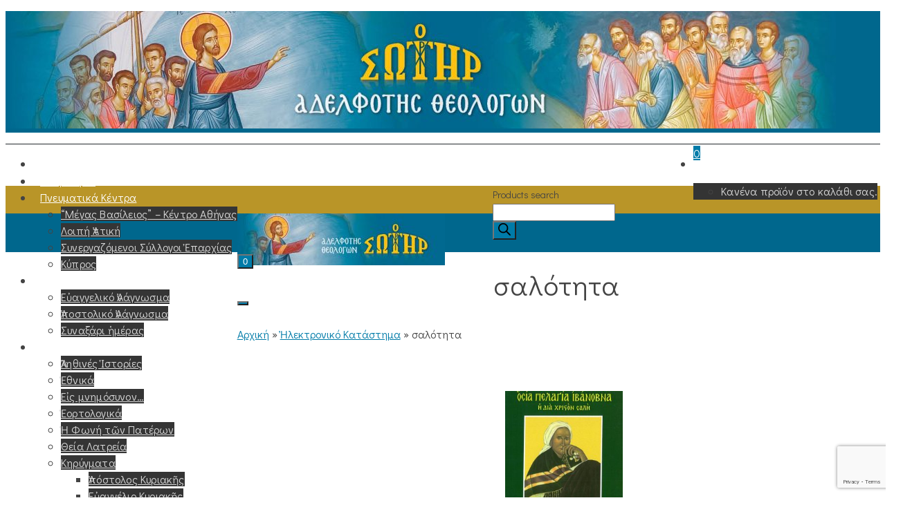

--- FILE ---
content_type: text/html; charset=utf-8
request_url: https://www.google.com/recaptcha/api2/anchor?ar=1&k=6LdArncpAAAAAKXYBN2qjiHGk1BjNQMZ9vvJUIXX&co=aHR0cHM6Ly93d3cub3NvdGlyLm9yZzo0NDM.&hl=en&v=9TiwnJFHeuIw_s0wSd3fiKfN&size=invisible&anchor-ms=20000&execute-ms=30000&cb=1bkmltoedb8b
body_size: 48447
content:
<!DOCTYPE HTML><html dir="ltr" lang="en"><head><meta http-equiv="Content-Type" content="text/html; charset=UTF-8">
<meta http-equiv="X-UA-Compatible" content="IE=edge">
<title>reCAPTCHA</title>
<style type="text/css">
/* cyrillic-ext */
@font-face {
  font-family: 'Roboto';
  font-style: normal;
  font-weight: 400;
  font-stretch: 100%;
  src: url(//fonts.gstatic.com/s/roboto/v48/KFO7CnqEu92Fr1ME7kSn66aGLdTylUAMa3GUBHMdazTgWw.woff2) format('woff2');
  unicode-range: U+0460-052F, U+1C80-1C8A, U+20B4, U+2DE0-2DFF, U+A640-A69F, U+FE2E-FE2F;
}
/* cyrillic */
@font-face {
  font-family: 'Roboto';
  font-style: normal;
  font-weight: 400;
  font-stretch: 100%;
  src: url(//fonts.gstatic.com/s/roboto/v48/KFO7CnqEu92Fr1ME7kSn66aGLdTylUAMa3iUBHMdazTgWw.woff2) format('woff2');
  unicode-range: U+0301, U+0400-045F, U+0490-0491, U+04B0-04B1, U+2116;
}
/* greek-ext */
@font-face {
  font-family: 'Roboto';
  font-style: normal;
  font-weight: 400;
  font-stretch: 100%;
  src: url(//fonts.gstatic.com/s/roboto/v48/KFO7CnqEu92Fr1ME7kSn66aGLdTylUAMa3CUBHMdazTgWw.woff2) format('woff2');
  unicode-range: U+1F00-1FFF;
}
/* greek */
@font-face {
  font-family: 'Roboto';
  font-style: normal;
  font-weight: 400;
  font-stretch: 100%;
  src: url(//fonts.gstatic.com/s/roboto/v48/KFO7CnqEu92Fr1ME7kSn66aGLdTylUAMa3-UBHMdazTgWw.woff2) format('woff2');
  unicode-range: U+0370-0377, U+037A-037F, U+0384-038A, U+038C, U+038E-03A1, U+03A3-03FF;
}
/* math */
@font-face {
  font-family: 'Roboto';
  font-style: normal;
  font-weight: 400;
  font-stretch: 100%;
  src: url(//fonts.gstatic.com/s/roboto/v48/KFO7CnqEu92Fr1ME7kSn66aGLdTylUAMawCUBHMdazTgWw.woff2) format('woff2');
  unicode-range: U+0302-0303, U+0305, U+0307-0308, U+0310, U+0312, U+0315, U+031A, U+0326-0327, U+032C, U+032F-0330, U+0332-0333, U+0338, U+033A, U+0346, U+034D, U+0391-03A1, U+03A3-03A9, U+03B1-03C9, U+03D1, U+03D5-03D6, U+03F0-03F1, U+03F4-03F5, U+2016-2017, U+2034-2038, U+203C, U+2040, U+2043, U+2047, U+2050, U+2057, U+205F, U+2070-2071, U+2074-208E, U+2090-209C, U+20D0-20DC, U+20E1, U+20E5-20EF, U+2100-2112, U+2114-2115, U+2117-2121, U+2123-214F, U+2190, U+2192, U+2194-21AE, U+21B0-21E5, U+21F1-21F2, U+21F4-2211, U+2213-2214, U+2216-22FF, U+2308-230B, U+2310, U+2319, U+231C-2321, U+2336-237A, U+237C, U+2395, U+239B-23B7, U+23D0, U+23DC-23E1, U+2474-2475, U+25AF, U+25B3, U+25B7, U+25BD, U+25C1, U+25CA, U+25CC, U+25FB, U+266D-266F, U+27C0-27FF, U+2900-2AFF, U+2B0E-2B11, U+2B30-2B4C, U+2BFE, U+3030, U+FF5B, U+FF5D, U+1D400-1D7FF, U+1EE00-1EEFF;
}
/* symbols */
@font-face {
  font-family: 'Roboto';
  font-style: normal;
  font-weight: 400;
  font-stretch: 100%;
  src: url(//fonts.gstatic.com/s/roboto/v48/KFO7CnqEu92Fr1ME7kSn66aGLdTylUAMaxKUBHMdazTgWw.woff2) format('woff2');
  unicode-range: U+0001-000C, U+000E-001F, U+007F-009F, U+20DD-20E0, U+20E2-20E4, U+2150-218F, U+2190, U+2192, U+2194-2199, U+21AF, U+21E6-21F0, U+21F3, U+2218-2219, U+2299, U+22C4-22C6, U+2300-243F, U+2440-244A, U+2460-24FF, U+25A0-27BF, U+2800-28FF, U+2921-2922, U+2981, U+29BF, U+29EB, U+2B00-2BFF, U+4DC0-4DFF, U+FFF9-FFFB, U+10140-1018E, U+10190-1019C, U+101A0, U+101D0-101FD, U+102E0-102FB, U+10E60-10E7E, U+1D2C0-1D2D3, U+1D2E0-1D37F, U+1F000-1F0FF, U+1F100-1F1AD, U+1F1E6-1F1FF, U+1F30D-1F30F, U+1F315, U+1F31C, U+1F31E, U+1F320-1F32C, U+1F336, U+1F378, U+1F37D, U+1F382, U+1F393-1F39F, U+1F3A7-1F3A8, U+1F3AC-1F3AF, U+1F3C2, U+1F3C4-1F3C6, U+1F3CA-1F3CE, U+1F3D4-1F3E0, U+1F3ED, U+1F3F1-1F3F3, U+1F3F5-1F3F7, U+1F408, U+1F415, U+1F41F, U+1F426, U+1F43F, U+1F441-1F442, U+1F444, U+1F446-1F449, U+1F44C-1F44E, U+1F453, U+1F46A, U+1F47D, U+1F4A3, U+1F4B0, U+1F4B3, U+1F4B9, U+1F4BB, U+1F4BF, U+1F4C8-1F4CB, U+1F4D6, U+1F4DA, U+1F4DF, U+1F4E3-1F4E6, U+1F4EA-1F4ED, U+1F4F7, U+1F4F9-1F4FB, U+1F4FD-1F4FE, U+1F503, U+1F507-1F50B, U+1F50D, U+1F512-1F513, U+1F53E-1F54A, U+1F54F-1F5FA, U+1F610, U+1F650-1F67F, U+1F687, U+1F68D, U+1F691, U+1F694, U+1F698, U+1F6AD, U+1F6B2, U+1F6B9-1F6BA, U+1F6BC, U+1F6C6-1F6CF, U+1F6D3-1F6D7, U+1F6E0-1F6EA, U+1F6F0-1F6F3, U+1F6F7-1F6FC, U+1F700-1F7FF, U+1F800-1F80B, U+1F810-1F847, U+1F850-1F859, U+1F860-1F887, U+1F890-1F8AD, U+1F8B0-1F8BB, U+1F8C0-1F8C1, U+1F900-1F90B, U+1F93B, U+1F946, U+1F984, U+1F996, U+1F9E9, U+1FA00-1FA6F, U+1FA70-1FA7C, U+1FA80-1FA89, U+1FA8F-1FAC6, U+1FACE-1FADC, U+1FADF-1FAE9, U+1FAF0-1FAF8, U+1FB00-1FBFF;
}
/* vietnamese */
@font-face {
  font-family: 'Roboto';
  font-style: normal;
  font-weight: 400;
  font-stretch: 100%;
  src: url(//fonts.gstatic.com/s/roboto/v48/KFO7CnqEu92Fr1ME7kSn66aGLdTylUAMa3OUBHMdazTgWw.woff2) format('woff2');
  unicode-range: U+0102-0103, U+0110-0111, U+0128-0129, U+0168-0169, U+01A0-01A1, U+01AF-01B0, U+0300-0301, U+0303-0304, U+0308-0309, U+0323, U+0329, U+1EA0-1EF9, U+20AB;
}
/* latin-ext */
@font-face {
  font-family: 'Roboto';
  font-style: normal;
  font-weight: 400;
  font-stretch: 100%;
  src: url(//fonts.gstatic.com/s/roboto/v48/KFO7CnqEu92Fr1ME7kSn66aGLdTylUAMa3KUBHMdazTgWw.woff2) format('woff2');
  unicode-range: U+0100-02BA, U+02BD-02C5, U+02C7-02CC, U+02CE-02D7, U+02DD-02FF, U+0304, U+0308, U+0329, U+1D00-1DBF, U+1E00-1E9F, U+1EF2-1EFF, U+2020, U+20A0-20AB, U+20AD-20C0, U+2113, U+2C60-2C7F, U+A720-A7FF;
}
/* latin */
@font-face {
  font-family: 'Roboto';
  font-style: normal;
  font-weight: 400;
  font-stretch: 100%;
  src: url(//fonts.gstatic.com/s/roboto/v48/KFO7CnqEu92Fr1ME7kSn66aGLdTylUAMa3yUBHMdazQ.woff2) format('woff2');
  unicode-range: U+0000-00FF, U+0131, U+0152-0153, U+02BB-02BC, U+02C6, U+02DA, U+02DC, U+0304, U+0308, U+0329, U+2000-206F, U+20AC, U+2122, U+2191, U+2193, U+2212, U+2215, U+FEFF, U+FFFD;
}
/* cyrillic-ext */
@font-face {
  font-family: 'Roboto';
  font-style: normal;
  font-weight: 500;
  font-stretch: 100%;
  src: url(//fonts.gstatic.com/s/roboto/v48/KFO7CnqEu92Fr1ME7kSn66aGLdTylUAMa3GUBHMdazTgWw.woff2) format('woff2');
  unicode-range: U+0460-052F, U+1C80-1C8A, U+20B4, U+2DE0-2DFF, U+A640-A69F, U+FE2E-FE2F;
}
/* cyrillic */
@font-face {
  font-family: 'Roboto';
  font-style: normal;
  font-weight: 500;
  font-stretch: 100%;
  src: url(//fonts.gstatic.com/s/roboto/v48/KFO7CnqEu92Fr1ME7kSn66aGLdTylUAMa3iUBHMdazTgWw.woff2) format('woff2');
  unicode-range: U+0301, U+0400-045F, U+0490-0491, U+04B0-04B1, U+2116;
}
/* greek-ext */
@font-face {
  font-family: 'Roboto';
  font-style: normal;
  font-weight: 500;
  font-stretch: 100%;
  src: url(//fonts.gstatic.com/s/roboto/v48/KFO7CnqEu92Fr1ME7kSn66aGLdTylUAMa3CUBHMdazTgWw.woff2) format('woff2');
  unicode-range: U+1F00-1FFF;
}
/* greek */
@font-face {
  font-family: 'Roboto';
  font-style: normal;
  font-weight: 500;
  font-stretch: 100%;
  src: url(//fonts.gstatic.com/s/roboto/v48/KFO7CnqEu92Fr1ME7kSn66aGLdTylUAMa3-UBHMdazTgWw.woff2) format('woff2');
  unicode-range: U+0370-0377, U+037A-037F, U+0384-038A, U+038C, U+038E-03A1, U+03A3-03FF;
}
/* math */
@font-face {
  font-family: 'Roboto';
  font-style: normal;
  font-weight: 500;
  font-stretch: 100%;
  src: url(//fonts.gstatic.com/s/roboto/v48/KFO7CnqEu92Fr1ME7kSn66aGLdTylUAMawCUBHMdazTgWw.woff2) format('woff2');
  unicode-range: U+0302-0303, U+0305, U+0307-0308, U+0310, U+0312, U+0315, U+031A, U+0326-0327, U+032C, U+032F-0330, U+0332-0333, U+0338, U+033A, U+0346, U+034D, U+0391-03A1, U+03A3-03A9, U+03B1-03C9, U+03D1, U+03D5-03D6, U+03F0-03F1, U+03F4-03F5, U+2016-2017, U+2034-2038, U+203C, U+2040, U+2043, U+2047, U+2050, U+2057, U+205F, U+2070-2071, U+2074-208E, U+2090-209C, U+20D0-20DC, U+20E1, U+20E5-20EF, U+2100-2112, U+2114-2115, U+2117-2121, U+2123-214F, U+2190, U+2192, U+2194-21AE, U+21B0-21E5, U+21F1-21F2, U+21F4-2211, U+2213-2214, U+2216-22FF, U+2308-230B, U+2310, U+2319, U+231C-2321, U+2336-237A, U+237C, U+2395, U+239B-23B7, U+23D0, U+23DC-23E1, U+2474-2475, U+25AF, U+25B3, U+25B7, U+25BD, U+25C1, U+25CA, U+25CC, U+25FB, U+266D-266F, U+27C0-27FF, U+2900-2AFF, U+2B0E-2B11, U+2B30-2B4C, U+2BFE, U+3030, U+FF5B, U+FF5D, U+1D400-1D7FF, U+1EE00-1EEFF;
}
/* symbols */
@font-face {
  font-family: 'Roboto';
  font-style: normal;
  font-weight: 500;
  font-stretch: 100%;
  src: url(//fonts.gstatic.com/s/roboto/v48/KFO7CnqEu92Fr1ME7kSn66aGLdTylUAMaxKUBHMdazTgWw.woff2) format('woff2');
  unicode-range: U+0001-000C, U+000E-001F, U+007F-009F, U+20DD-20E0, U+20E2-20E4, U+2150-218F, U+2190, U+2192, U+2194-2199, U+21AF, U+21E6-21F0, U+21F3, U+2218-2219, U+2299, U+22C4-22C6, U+2300-243F, U+2440-244A, U+2460-24FF, U+25A0-27BF, U+2800-28FF, U+2921-2922, U+2981, U+29BF, U+29EB, U+2B00-2BFF, U+4DC0-4DFF, U+FFF9-FFFB, U+10140-1018E, U+10190-1019C, U+101A0, U+101D0-101FD, U+102E0-102FB, U+10E60-10E7E, U+1D2C0-1D2D3, U+1D2E0-1D37F, U+1F000-1F0FF, U+1F100-1F1AD, U+1F1E6-1F1FF, U+1F30D-1F30F, U+1F315, U+1F31C, U+1F31E, U+1F320-1F32C, U+1F336, U+1F378, U+1F37D, U+1F382, U+1F393-1F39F, U+1F3A7-1F3A8, U+1F3AC-1F3AF, U+1F3C2, U+1F3C4-1F3C6, U+1F3CA-1F3CE, U+1F3D4-1F3E0, U+1F3ED, U+1F3F1-1F3F3, U+1F3F5-1F3F7, U+1F408, U+1F415, U+1F41F, U+1F426, U+1F43F, U+1F441-1F442, U+1F444, U+1F446-1F449, U+1F44C-1F44E, U+1F453, U+1F46A, U+1F47D, U+1F4A3, U+1F4B0, U+1F4B3, U+1F4B9, U+1F4BB, U+1F4BF, U+1F4C8-1F4CB, U+1F4D6, U+1F4DA, U+1F4DF, U+1F4E3-1F4E6, U+1F4EA-1F4ED, U+1F4F7, U+1F4F9-1F4FB, U+1F4FD-1F4FE, U+1F503, U+1F507-1F50B, U+1F50D, U+1F512-1F513, U+1F53E-1F54A, U+1F54F-1F5FA, U+1F610, U+1F650-1F67F, U+1F687, U+1F68D, U+1F691, U+1F694, U+1F698, U+1F6AD, U+1F6B2, U+1F6B9-1F6BA, U+1F6BC, U+1F6C6-1F6CF, U+1F6D3-1F6D7, U+1F6E0-1F6EA, U+1F6F0-1F6F3, U+1F6F7-1F6FC, U+1F700-1F7FF, U+1F800-1F80B, U+1F810-1F847, U+1F850-1F859, U+1F860-1F887, U+1F890-1F8AD, U+1F8B0-1F8BB, U+1F8C0-1F8C1, U+1F900-1F90B, U+1F93B, U+1F946, U+1F984, U+1F996, U+1F9E9, U+1FA00-1FA6F, U+1FA70-1FA7C, U+1FA80-1FA89, U+1FA8F-1FAC6, U+1FACE-1FADC, U+1FADF-1FAE9, U+1FAF0-1FAF8, U+1FB00-1FBFF;
}
/* vietnamese */
@font-face {
  font-family: 'Roboto';
  font-style: normal;
  font-weight: 500;
  font-stretch: 100%;
  src: url(//fonts.gstatic.com/s/roboto/v48/KFO7CnqEu92Fr1ME7kSn66aGLdTylUAMa3OUBHMdazTgWw.woff2) format('woff2');
  unicode-range: U+0102-0103, U+0110-0111, U+0128-0129, U+0168-0169, U+01A0-01A1, U+01AF-01B0, U+0300-0301, U+0303-0304, U+0308-0309, U+0323, U+0329, U+1EA0-1EF9, U+20AB;
}
/* latin-ext */
@font-face {
  font-family: 'Roboto';
  font-style: normal;
  font-weight: 500;
  font-stretch: 100%;
  src: url(//fonts.gstatic.com/s/roboto/v48/KFO7CnqEu92Fr1ME7kSn66aGLdTylUAMa3KUBHMdazTgWw.woff2) format('woff2');
  unicode-range: U+0100-02BA, U+02BD-02C5, U+02C7-02CC, U+02CE-02D7, U+02DD-02FF, U+0304, U+0308, U+0329, U+1D00-1DBF, U+1E00-1E9F, U+1EF2-1EFF, U+2020, U+20A0-20AB, U+20AD-20C0, U+2113, U+2C60-2C7F, U+A720-A7FF;
}
/* latin */
@font-face {
  font-family: 'Roboto';
  font-style: normal;
  font-weight: 500;
  font-stretch: 100%;
  src: url(//fonts.gstatic.com/s/roboto/v48/KFO7CnqEu92Fr1ME7kSn66aGLdTylUAMa3yUBHMdazQ.woff2) format('woff2');
  unicode-range: U+0000-00FF, U+0131, U+0152-0153, U+02BB-02BC, U+02C6, U+02DA, U+02DC, U+0304, U+0308, U+0329, U+2000-206F, U+20AC, U+2122, U+2191, U+2193, U+2212, U+2215, U+FEFF, U+FFFD;
}
/* cyrillic-ext */
@font-face {
  font-family: 'Roboto';
  font-style: normal;
  font-weight: 900;
  font-stretch: 100%;
  src: url(//fonts.gstatic.com/s/roboto/v48/KFO7CnqEu92Fr1ME7kSn66aGLdTylUAMa3GUBHMdazTgWw.woff2) format('woff2');
  unicode-range: U+0460-052F, U+1C80-1C8A, U+20B4, U+2DE0-2DFF, U+A640-A69F, U+FE2E-FE2F;
}
/* cyrillic */
@font-face {
  font-family: 'Roboto';
  font-style: normal;
  font-weight: 900;
  font-stretch: 100%;
  src: url(//fonts.gstatic.com/s/roboto/v48/KFO7CnqEu92Fr1ME7kSn66aGLdTylUAMa3iUBHMdazTgWw.woff2) format('woff2');
  unicode-range: U+0301, U+0400-045F, U+0490-0491, U+04B0-04B1, U+2116;
}
/* greek-ext */
@font-face {
  font-family: 'Roboto';
  font-style: normal;
  font-weight: 900;
  font-stretch: 100%;
  src: url(//fonts.gstatic.com/s/roboto/v48/KFO7CnqEu92Fr1ME7kSn66aGLdTylUAMa3CUBHMdazTgWw.woff2) format('woff2');
  unicode-range: U+1F00-1FFF;
}
/* greek */
@font-face {
  font-family: 'Roboto';
  font-style: normal;
  font-weight: 900;
  font-stretch: 100%;
  src: url(//fonts.gstatic.com/s/roboto/v48/KFO7CnqEu92Fr1ME7kSn66aGLdTylUAMa3-UBHMdazTgWw.woff2) format('woff2');
  unicode-range: U+0370-0377, U+037A-037F, U+0384-038A, U+038C, U+038E-03A1, U+03A3-03FF;
}
/* math */
@font-face {
  font-family: 'Roboto';
  font-style: normal;
  font-weight: 900;
  font-stretch: 100%;
  src: url(//fonts.gstatic.com/s/roboto/v48/KFO7CnqEu92Fr1ME7kSn66aGLdTylUAMawCUBHMdazTgWw.woff2) format('woff2');
  unicode-range: U+0302-0303, U+0305, U+0307-0308, U+0310, U+0312, U+0315, U+031A, U+0326-0327, U+032C, U+032F-0330, U+0332-0333, U+0338, U+033A, U+0346, U+034D, U+0391-03A1, U+03A3-03A9, U+03B1-03C9, U+03D1, U+03D5-03D6, U+03F0-03F1, U+03F4-03F5, U+2016-2017, U+2034-2038, U+203C, U+2040, U+2043, U+2047, U+2050, U+2057, U+205F, U+2070-2071, U+2074-208E, U+2090-209C, U+20D0-20DC, U+20E1, U+20E5-20EF, U+2100-2112, U+2114-2115, U+2117-2121, U+2123-214F, U+2190, U+2192, U+2194-21AE, U+21B0-21E5, U+21F1-21F2, U+21F4-2211, U+2213-2214, U+2216-22FF, U+2308-230B, U+2310, U+2319, U+231C-2321, U+2336-237A, U+237C, U+2395, U+239B-23B7, U+23D0, U+23DC-23E1, U+2474-2475, U+25AF, U+25B3, U+25B7, U+25BD, U+25C1, U+25CA, U+25CC, U+25FB, U+266D-266F, U+27C0-27FF, U+2900-2AFF, U+2B0E-2B11, U+2B30-2B4C, U+2BFE, U+3030, U+FF5B, U+FF5D, U+1D400-1D7FF, U+1EE00-1EEFF;
}
/* symbols */
@font-face {
  font-family: 'Roboto';
  font-style: normal;
  font-weight: 900;
  font-stretch: 100%;
  src: url(//fonts.gstatic.com/s/roboto/v48/KFO7CnqEu92Fr1ME7kSn66aGLdTylUAMaxKUBHMdazTgWw.woff2) format('woff2');
  unicode-range: U+0001-000C, U+000E-001F, U+007F-009F, U+20DD-20E0, U+20E2-20E4, U+2150-218F, U+2190, U+2192, U+2194-2199, U+21AF, U+21E6-21F0, U+21F3, U+2218-2219, U+2299, U+22C4-22C6, U+2300-243F, U+2440-244A, U+2460-24FF, U+25A0-27BF, U+2800-28FF, U+2921-2922, U+2981, U+29BF, U+29EB, U+2B00-2BFF, U+4DC0-4DFF, U+FFF9-FFFB, U+10140-1018E, U+10190-1019C, U+101A0, U+101D0-101FD, U+102E0-102FB, U+10E60-10E7E, U+1D2C0-1D2D3, U+1D2E0-1D37F, U+1F000-1F0FF, U+1F100-1F1AD, U+1F1E6-1F1FF, U+1F30D-1F30F, U+1F315, U+1F31C, U+1F31E, U+1F320-1F32C, U+1F336, U+1F378, U+1F37D, U+1F382, U+1F393-1F39F, U+1F3A7-1F3A8, U+1F3AC-1F3AF, U+1F3C2, U+1F3C4-1F3C6, U+1F3CA-1F3CE, U+1F3D4-1F3E0, U+1F3ED, U+1F3F1-1F3F3, U+1F3F5-1F3F7, U+1F408, U+1F415, U+1F41F, U+1F426, U+1F43F, U+1F441-1F442, U+1F444, U+1F446-1F449, U+1F44C-1F44E, U+1F453, U+1F46A, U+1F47D, U+1F4A3, U+1F4B0, U+1F4B3, U+1F4B9, U+1F4BB, U+1F4BF, U+1F4C8-1F4CB, U+1F4D6, U+1F4DA, U+1F4DF, U+1F4E3-1F4E6, U+1F4EA-1F4ED, U+1F4F7, U+1F4F9-1F4FB, U+1F4FD-1F4FE, U+1F503, U+1F507-1F50B, U+1F50D, U+1F512-1F513, U+1F53E-1F54A, U+1F54F-1F5FA, U+1F610, U+1F650-1F67F, U+1F687, U+1F68D, U+1F691, U+1F694, U+1F698, U+1F6AD, U+1F6B2, U+1F6B9-1F6BA, U+1F6BC, U+1F6C6-1F6CF, U+1F6D3-1F6D7, U+1F6E0-1F6EA, U+1F6F0-1F6F3, U+1F6F7-1F6FC, U+1F700-1F7FF, U+1F800-1F80B, U+1F810-1F847, U+1F850-1F859, U+1F860-1F887, U+1F890-1F8AD, U+1F8B0-1F8BB, U+1F8C0-1F8C1, U+1F900-1F90B, U+1F93B, U+1F946, U+1F984, U+1F996, U+1F9E9, U+1FA00-1FA6F, U+1FA70-1FA7C, U+1FA80-1FA89, U+1FA8F-1FAC6, U+1FACE-1FADC, U+1FADF-1FAE9, U+1FAF0-1FAF8, U+1FB00-1FBFF;
}
/* vietnamese */
@font-face {
  font-family: 'Roboto';
  font-style: normal;
  font-weight: 900;
  font-stretch: 100%;
  src: url(//fonts.gstatic.com/s/roboto/v48/KFO7CnqEu92Fr1ME7kSn66aGLdTylUAMa3OUBHMdazTgWw.woff2) format('woff2');
  unicode-range: U+0102-0103, U+0110-0111, U+0128-0129, U+0168-0169, U+01A0-01A1, U+01AF-01B0, U+0300-0301, U+0303-0304, U+0308-0309, U+0323, U+0329, U+1EA0-1EF9, U+20AB;
}
/* latin-ext */
@font-face {
  font-family: 'Roboto';
  font-style: normal;
  font-weight: 900;
  font-stretch: 100%;
  src: url(//fonts.gstatic.com/s/roboto/v48/KFO7CnqEu92Fr1ME7kSn66aGLdTylUAMa3KUBHMdazTgWw.woff2) format('woff2');
  unicode-range: U+0100-02BA, U+02BD-02C5, U+02C7-02CC, U+02CE-02D7, U+02DD-02FF, U+0304, U+0308, U+0329, U+1D00-1DBF, U+1E00-1E9F, U+1EF2-1EFF, U+2020, U+20A0-20AB, U+20AD-20C0, U+2113, U+2C60-2C7F, U+A720-A7FF;
}
/* latin */
@font-face {
  font-family: 'Roboto';
  font-style: normal;
  font-weight: 900;
  font-stretch: 100%;
  src: url(//fonts.gstatic.com/s/roboto/v48/KFO7CnqEu92Fr1ME7kSn66aGLdTylUAMa3yUBHMdazQ.woff2) format('woff2');
  unicode-range: U+0000-00FF, U+0131, U+0152-0153, U+02BB-02BC, U+02C6, U+02DA, U+02DC, U+0304, U+0308, U+0329, U+2000-206F, U+20AC, U+2122, U+2191, U+2193, U+2212, U+2215, U+FEFF, U+FFFD;
}

</style>
<link rel="stylesheet" type="text/css" href="https://www.gstatic.com/recaptcha/releases/9TiwnJFHeuIw_s0wSd3fiKfN/styles__ltr.css">
<script nonce="XigU-4bh15dun53VZqmT1w" type="text/javascript">window['__recaptcha_api'] = 'https://www.google.com/recaptcha/api2/';</script>
<script type="text/javascript" src="https://www.gstatic.com/recaptcha/releases/9TiwnJFHeuIw_s0wSd3fiKfN/recaptcha__en.js" nonce="XigU-4bh15dun53VZqmT1w">
      
    </script></head>
<body><div id="rc-anchor-alert" class="rc-anchor-alert"></div>
<input type="hidden" id="recaptcha-token" value="[base64]">
<script type="text/javascript" nonce="XigU-4bh15dun53VZqmT1w">
      recaptcha.anchor.Main.init("[\x22ainput\x22,[\x22bgdata\x22,\x22\x22,\[base64]/[base64]/[base64]/[base64]/[base64]/[base64]/[base64]/[base64]/[base64]/[base64]\\u003d\x22,\[base64]\\u003d\x22,\x22w7orw6EhesKUw406MErDrCNBwpYHw7rCiMOiJRsXeMOVHwbDn2zCnSR0FTsRwqRnworCvRbDvCDDqFptwofClknDg2J7wr8VwpPCrTnDjMK0w4kpFEY4McKCw5/CqcOyw7bDhsOXwp/Cpm8tdMO6w6paw53DscK6C1tiwq3Dt2Q9a8KUw6zCp8OIH8OFwrA9E8OTEsKnYVNDw4Q+KMOsw5TDjAnCusOAcToTYDEhw6/CkzJtwrLDvxFsQ8K0wpVuVsOFw7nDiEnDm8OVwpHDqlxWAjbDp8KGD0HDhWJZOTfDj8OowpPDj8OSwq3CuD3CvMKKNhHCt8KRwooaw4jDgn5nw6YQAcKrQsK9wqzDrsKGeF1rw4jDsxYceyxibcK/w65TY8OkwpfCmVrDjD9secO9IgfCscO4wr7DtsK/wpzDnVtUdzwyTQB5BsK2w7pJXHDDtMKOHcKJWQDCkx7CszrCl8Oww47CtDfDu8Kpwr3CsMOuKMOZI8OkOU/Ct24HR8Kmw4DDssKWwoHDiMK0w69twq1Kw47DlcKxdsKEwo/Ck33CtMKYd1vDjcOkwrIkAh7CrMKXPMOrD8K7w4fCv8KvXD/Cv17ChMKRw4krwrZpw4t0QEU7LBVywoTCnC7DtBtqaDRQw4QXfxAtEsOZJ3N3w7g0HgU8wrYhRsKPbsKKWDvDlm/Dr8Kdw73DuUjClcOzMxk4A2nCtsKTw67DosKuU8OXL8Oyw5TCt0vDh8KaHEXCn8KYH8O9wp7DjMONTCfCsDXDs0bDpsOCUcOHaMOPVcObwok1G8OOwqHCncO/[base64]/[base64]/fsKnwoFdTnTCq8KPwpfCksKgRMOzUsKuw5PCuMKBwp3DqB/Cs8Onw6zDksKsAjUAwqbCnsOFwpfDggZNw5/DpsKxw4DCpTIIw4YyBsKxSmLDssKUwo8Uc8OTFW7DvF1RDHlaZcKnw7FEAyPDrV7CpX51FnlMcxjDvsK/wpzCtXnCojYvUARzw6ZyUksFwpvCq8K5w7Ztw55Hw5jDrMKmwqV7w403wqHDjhXDrQ7Ci8KuwoHDnBPCu0jDsMKCwpUGwoBHwqAGFMOswo7DhiEmcMKAw6o6UMOPNsOxXMKjIjJ6L8KQFcO1X2USfl9xw65Bw6nDrnASRcKrH3JTwo9oZELCky/DnsOCwpAawojCmsKUwq3DllDDgUYbwrIne8ODw5MTw5fDvcKRLsKUw43Ciwoyw4c8DMKgw4QMX1Y9w4LDv8KBKcOjw4EQa3/Cn8OCVMOow4/CiMK8wqhkU8O4w7DCm8KmVsOgAyfDp8O0wozCpxzDixjCkMOxwq3CnsORAsOdwo/CpcOUcGfCkErDpW/DpcKswo9mwr3Dnikuw7gKwqh0N8K6wpXCti/CosKWIcKoLCYcPMOIHAfCusOCFGphJsOCcsKDw6IcwrPDixdmQsOCwqcyYCTDrsK8w63ChMK6wr5bwrTCkV9rQsK2w5N2fj3DqcKndsKKwrPDq8OaY8OHM8ODwq5SVXM0wozDp14nScO/worCqSMGXMOpwrROwqwQGHY6wrdoGh8ywrh3wqQfUU0ywo3Cv8OQwr0Qw7tYCgDCpcOFYQ7Ch8KsJMKAw4PDliYLBcKDwpBCwoUPw5lqwp8gdE7DlAbDkMK7PMOjw68QcsKJwpfCjsOfwqlxwqELED0awoXDmMO/PSRfbDDCgcOAw4ogw5UufUsAw5TCqMOvwpDClWjDlMOxwrcPJcOBYnBycDshw4XDgEvCrsOYB8OCwqgBw7duw4ltckfCqmxbAERzUVvCuSvDlMOtwowOwqzCs8OkQMKjw7csw73DtVfDoxLDphBeenZeA8O2H3xcwoHClWpEGcOmw4lEYWjDvVtPw6Avw4ZCBR/[base64]/CkRPCsjA+wqbCqmHDuEM/XcKjw4bCkcKdw6LCh8Opw43Cg8OXSsKqwo/Ds37DhxjDl8OcY8KDOcKqJiZWw5TDoUHDlcO5SMOIfcKZEAslbsOBbMOVVjHDjBpRSMKew6XDkcOZw5vCg0Epw4wSwrsPw7NTwpnCixDDox8kw73Dvy/CqsObVxQtw6Ndw7kZwqlROMKvwrJqRcK0wq7Cs8KKVMK/QxNTw7TDicK+Ix10I3DCqMOpwozCgDzDuyHCsMKZYm/[base64]/UhlhVGrCgibDpsKFOMK7N8OxaEzDrHgPRicTIMO3w4wzw5rDvgApLHQ8SMO/woJ1HH9IZXE+w5Nqw5IPCXRCFMK3w4VKwqUXa2ZuJElEaDTCv8OTF1FWwrbCiMKBc8KYFHjDhwbDqTIiTiTDjMOTQcK3WMO6w77DlXrDtEtkw7vDuHbCpsKnw7FnZMOQw7Bkwp8bwofDgcOkw6/[base64]/CMOxY8ORMsO5wpLDr3bCly/Cu8Kwwq3DhcKzwqd5P8OUwoLDtAQKRiTDmD0Uw6ZqwoA+wrfCpGjCncOhw4TDsl1dwp/CncOUDnzDiMORw6EDwpbCiztpw7ZEwpEEw6x8w6nDhsO6fsKswqRwwrdgHcKoJ8OnT2/[base64]/Mi9vwptwK2ppw67DkH7CjMKresOMDTF0ScOZw6PDgFnDh8ObRMKTwovCuVzDu10BLMKwBE7CksOqwqUQwrPDrkHCkUhcw5dPazbDqMK7BsObw7/DqC1IbAl/WcKUJcK2Cj/CrMObA8Knw6Fte8KBwrR/[base64]/[base64]/[base64]/[base64]/DjMKVwr3CtsKUT8KlcWdeWC5zw44awptOw7Aqw5TDq2PCoF/[base64]/UmxKTxXCrD7Dv8O6BiXCp0FQw7PDkmXDvBHDiMOpVkzDp0DDt8O5T1E6woN6w4QndcKWeUlXwrzCilvDmsKVBE7Cr0nDvBBmwrXDqWTDk8O4wqLCmRwcecOgdsO0w4JXdsOvw7UMWMOMwpnDpRxvTjwzAH/Dgxx+woEVZlsbbyI/w48JwrPDrjlBI8OZTDbDkz7CtH3DqMKVY8KVw7RHfRApwqcZcVAnbsOWVnRvwrTDlDN/wpxWR8ONFxQxXsOrw6DCkcOYwrDDpMO7UMO6wqheTcKVw5nDksO9wrTDvBoHWTXCs1wDwr/DjnvDiz8BwqACCMK5wqHDnsOIw6bCscOyNiHDsxx7w4jDlcOHDsOqw6sxw63DgF/DpRLDnEHCpk5FFMO8SxrDmQFEw7jDr3g0w65sw6kwblvDv8O3EMOBQMKBUMO0Q8KKaMOvYy9cesOeVMOzE15Pw6nCtzzCrXfDghHChVLDg0FCw79uEsOLTGMvwrvDvHhDCxnCnEFqw7HDtjHDhsKzw7zCg3cUw63CjwIVwo/Cg8OywoPDtMKKDmXDmsKKaTxVw4MQw7IaworClh/Cly3DvCZoeMKCw41JWcOUwq8ifVnDhMKIHCh5JsKow5fDvEfCmncWLX1QwpfChsOGUMKdw6A3woMFw4Raw7Y/QMKMwrHCqMKqBh/CscODwpfCmcK6EAbCrsKbwpHCh03Di3zDlcOzWwMuaMKVwo9kw5zDokHDtcOeFMKgcy3DtiHCm8O4YMOEOlgew4MscMOKwokOCMO6HwEvwp3ClcOcwoJawqQcRGPDrHk/wrnDjMK1wrTDucOHwoF/AzfCqMKKdHspworCk8K9BzlLDcKZwp/DnRzDgcOZB0gOw6bDocK8O8O0EFfCksOXwrnCgcKGw6rDpENAw7llRR9Sw4Z7CEgxQlDDhcOyFmTCoE/CjWzDj8OeJkbClcKmFTXCm3bCmU5YPsOowoLCtHLDmX0/BWDDvWfDtMKywrY5HGslSsOVeMKnwpLCuMKNBSLDh0rCncOWasOFwrrDi8KxRkbDryXDjx96wo7Cu8OSIcKoIztnembDpcKjO8KDDsKaDHHCvMKWKcKrWjDDqH7CsMOKNsKFwoN4wqPClMOjw6rDgzQyHG/DlUs/wq/CvsKkTcOkwpHCqT7DpsKZwqjDj8O6FGbCqcKVJEs2w78PKkTCjcOIw6XCtsO1NFZ/w6EjwonDjVl1w4AxdRjCjCFpwp3DhV/DgyzDg8KmWwzDlsOewrnDs8OBw603Y3AJw7McLsOxccODJkDCpcOgwrbCqcO/DsOnwrolC8OlwoLCpsOpw4luCMKoacKZXR3ChMOHwqImwoJewoLCnQbCv8Oqw5bCjArDlcKGwofDtcK/PcKlT04Qw6rCjQggXcKPwo3Cl8KAw6rCrcObesKhw4bDg8KjCsOhwrDDmcK6wr3DtF0XHXkgw4XCvBbCpFYzw5ApHhp/wpEhRsOcwqgvwqHDhMK+O8K5B1paYznCj8OMNh15YsKvwoAeHcOPw5nDj19mQMKGN8KKw5jDqxjDocOOw7hKL8O+w7PDvCdYworCjsOIwrdqJiRaVsOodijCsE85w7wIw4vCvCLCrhPDuMKOw6ckwp/[base64]/ekzClMKqwqUte3PDoMO0wpt6wqMVA8OtCcK5FgHCqVJ9PcKHw47DiRNkY8OWH8O7w54yQ8Oywo4pGXUWw68wGkPDqcOUw4NaegnDgi9/JxTCuAguJMOnwqbDpCI4w5vDmMKpw4YgUMKUw4TDg8OQCMOUw5/DoiLCgBAfLcKaw6oNwpt4cMKFw4wIesKOwqDCv1l7RWrDlAVIUVUrwrnCuW/CvcOuw5vCv1wOJsKJZF3ChlLDilXCkinDnUrDq8O5wq3CgxR1wqlIE8OGwrLDvUvCucObK8Kfw6TDkgwGQxDDo8OYwoXDnWwsFmPDrcKVfcK4wq5/wpzDlcOwbg7Cqz3DpzfCocOvw6HDgQc0Y8OODcKzMsKbwpMJwr7Dmh7CvsOWw68SWMOzZ8KmMMKIZsK5wrl5w611wq9VaMOjwrrDq8K6w5lWwonDgsO7w75hwpQdwrwEw47DrnVzw61Aw4/DhcKXw4bCmjPCoEXCvhfDlh7DtMOvwpzDmMKUw4p2Ii1kCExqR3/CigfDi8ORw6zDsMKdG8Kjw6hcCjrCiHgNSDrDtXFITsOhCsKhPRHCr3vDtALCmnTDhzvCkcOQB1p+w7DDoMOTPm/CtsKtbMOSwoh3w6vDvsOkwqjCgMKPw6vDrsOiFsK6WlnDlMKDQVApw7rChQzDjMK/WcKewqAGwojCt8KZwqUqwpXCpTMfeMOhwoZPBl47YH86YksfbMO5w6pCeSfDplLCshY1NGXClMOfw5xHUShNwowcTx17NDtcw6F6w7RWwogewp7DpSLDkQvCnxLCoRvDlGtgVh1BY3TCmg19AMOUwr7Dt0TCr8KTb8KxF8OFw4DDjcKsbcKVw4ZIwo/DsDXCm8OHfXoiEz5/wpoqAEc+w7gEwqdJO8KaNcOvwpMhNm7CvhbCt3nCncOaw5R6eRZJwqLDp8KVOMOaJ8KUwqvCssOATXN0KjbCo1jCl8K/TsOsa8KDKmbCh8KLRMKoVsKqL8OPw6LDijnDiwcNZMOsw7nCjD/[base64]/CtsK2NsOywr41RsKyJy8JwqR1wpQTSsK6NcKVVsO9X2hcwpfCtcOtO20NYlQJRGBGY0nDinldMcOdSMO9w73Ds8KZQAVsWMOrBiMlbcKaw6XDsCxvwr9KXDbCokk0VH/DgsKQw6HDncKjDSbCqVh/BTfCqnnDrcKGERTCrxEhw6fCrcK8w5bDrBPCr01/woHCiMOIw6UZw7DChcOFU8OvIsKiw7jCusOpEDQxAmTCr8OsK8OzwqRWJsKICE/[base64]/w5wFeMOWBMKqRcOpAFB3fsOoMQrDjsOXXsKIIzR3wqrDqMO5w63DhsKkOkUMw4sSNj7DpUTDscOOLMK1wrbDkBjDnsOPw4hmw5Q/wpliwrFgw5XCijlZw4IbaTolwqXDqMK8w47CoMKvwobDm8KPw60fA0x6S8OPw58/dw1WTSEfGQfDlsKEwqc0JsKWwpgYR8KUV0rCuALDm8O7wr7DpXYFw6PChSN3NsK1w6vDrnEiEcOBVX/[base64]/w4fDvnAcwq/ClmtnwokGw6YEw57DvcKjwr7DnQzCkUjDmsOdJDHDl33CjcOMNWdzw6xkw4TDjMOQw4UHRjjCqsOfH01lMx8zNMO6wphWwr5RdDBFw4tbwoHCtsKVw6LDi8OSw615asKfw5FAw6HDoMOuw7t6W8OsZyzDl8KUwqRHM8K/w7nCh8OfQMOHw6Fyw71Uw5xywpDDicKOwrl4w4LCkiLDtWwPwrPDvwfCn0t4El7DpWfDqcKEwovCkmnCisOww6rCpWPCg8OvQcOKwozClMOTfkpTwqzDnsKWR1rDgCBGw5nDhFQ2wqkNNCrDmRh5w5c1FQLDshjDpm7DsmlsO1Q/GMOhw7ACDMKQFQnDp8ONw43DsMO1R8KsUcKEwr3DiAHDocOHZ0wiw6LDlw7Ch8KbVsOyLMOGw4rDgMKJEcKyw43CmcOhY8Ojw7bCtcKcwqDCrcOvew5Uw4jDmC7DpsK7w6R4MsKtw4FwRMOvDcO/MinCqMOCIMOpbMOfwqkWXsKywonDjmxrwpINLC4/[base64]/wo8uZCrDhMK3fCfCjnZIw6TCosKkLsO7wpTCuUkSw77DhMKZGMOlLsOdw49yejrClgsYNF5awo3Driw/C8K2w7TCqADDlMOXwpA8PSnClkfCm8OgwpF+EHpbwoo9V0HCpw7Cg8OSUz8WwqbDiz4YRQcuTEQbZRzDtD9gw5lvw7teM8K6wod4VMOrasKhwoRJw7sFWAFBw4zDsXpgw6cmWMO/woYnwoPDtg3Cjg1AaMOSw5NNwqVqb8K5wq/DjSPDjRfDrsKWw4rDm0NlHh15wq/DrDk1w4zCngrCtw/ClE8Bwq1fe8KVw5Ehwp9/[base64]/CuEbCq8O2w4xywrzDlsKUKB/DoSBRfcOPEsOHHmvDuA8FBcOABD7CiE/DinIGwo1qZnbDlixlwqsKRD/DvU/DqsKIEQfDvlfDpzDDhsODb2MOCHI4wpJRwrYZwppRTyl2w4nCrcKPw73DtCI7wpokw5fDsMO5w6Ruw7PDhsORY1EewoJbSBdZwrXCpHp4fMOQwoHCjHZNRWHCoRdvw7XDjGBbw7XCqsOuf3E6BgzCkSbCkxI/UR1gw45gwrAsK8OVw63CoMOwGm8fw5hzUCTDisOmw6osw7xzwozCpy3CjsK0Lw/CijpzUcOAOwDDnSJHZMKvw51POHAiesOAw7hqBsK9IsKnPERDEVTCosKmesOtSQ7CpcOyRmvDjiDDpmscwrXDtzoGRMOHw57DuG4QXW8Qwq3CsMO/OghvIsOcEsO1w4vDul7DlsOdGcOzw5pXw6XCocKzw53Dn2fCmljCucKYwpnCqwzCmjfCoMKEw78uw61swq1LCyoow6TCgsKKw7cswojDu8KncMOPw4ZvLsOaw4oJHFjCkXh/w5Fuw4k5w4gawqPCqsOTKEHDtkXDuhXDtjbDu8K/[base64]/CvMKrwrFyD8Oiw6DDisKgb27CjjXDicOFLMKSwo8Fw4PDssOewoXDrcKnesOaw7HCsG4AcMOowoHCncOeLVDDkWkRHcOKP2dqw4nDh8KUXFnDhHoMecOCwo5/SkVrZSbDk8Ogw6FdY8OeIWDCtSvDusKQw5tEwo0vwrnDnFXDsUYowrfCr8OtwoVJAsK/UMOJGiXDrMKaY2c5wogVB0glERPCp8KBw7Y/elRJGsOwwqvCjQ7Dh8KBw6d3w6ttwoLDscKhD28OX8OVBhrDvj/DgcOYw4VbNWbCtcKdSDHDocKuw7siw6xUwp5EKFjDnMOrFMK8d8K9T3B2wpLDjHp6JU7CsA94JMK4UAxWwp7DscK3A2/CkMKHYsKVwprCk8KZZsOVwpESwrPCqcKVAcOEw7PCqMKyUcOiElbCkGLCny4ACMKOwqTDvcKnw7VIw4FDHMKww5g6IhbDp11lE8OxXMKGEwlPw5dte8KxbMKhwrLDjsKAwp1ZNQ7CusO8wrzCmzbDoDTCqsKwGMKhwrnDgWTDhUDDnFfDhWsQwqg/csOUw4TDssOmw6oywq/DlMOBSVFQwrlZLMO5JG0EwowAw6vCoQRvc1bCuh/Cr8K5w59tYcOawqcww7Qiw4fDmcKDNkIDwrTCuk4fc8KzP8KhMcOvwrvCpFQDeMKZwqDCrcKuE098w7/DlsOTwpUad8Ogw6fCixZBR0DDoxHDj8OHw6Eyw5TDscKAwqnDnjrDhHnCoijDqMOrwqxXw4p9WMKzwo5nUy8dUsK7YktdPsKMwq5Aw7TCv0nDvSjDin/CncO2w47CqFfCrMK+wqzDpE7Dl8Ocw6bDlT0Ww4cEw5lZw7RJY3YxR8K4w4shwqvDrMORwrHDtMKMZjXCkcKXdTEzecKVZ8OdeMKWw7J2KcKSwrI5DjPDucK9w6jCv2NWwpbDng3Dm0bCiTMLAE5bwqLCkHnCtMKdQ8OJwr8vN8K6FMO9wpPDg0tObkBpHMO5w50/[base64]/a3nDn8OUwo3DgTxQDm4Zw4p+J8KWEMKKaDrCncOQwrbDmcO+BMOcJXw+PWdLwo3CqQEHw5vDr3XCgUkRwq/Ci8OSwrXDvijDksKDKkIRRcKRwrvCmAB2wqDDp8KFwpbDvMKEDADCj2hnICVEby3DgHDDimLDmkAIw7I6w47DmcOJam0mw4/[base64]/DnkguX0fCk8OGeDPChhgLwrVlMsObUcKnw5PDh8O2wolbwonCtQ/[base64]/DlTPCim/CrMK/w77DnsKzZ07DgGDCo1PDqMK+OsOzYABoSEIawrfCk1Rjw7jDosOjJ8OBw7jDsUVIw7hOfcKVwoMsHzhoLzTClVfCu1tJb8K+wrVcbMKpwrAEX3vCsWEzwpPDl8KyDMOaXsKfIcKwwp7CucKewrhIwpZ/PsO3dnfCmH0uw6HCvijDvFdVw5otMMKuwoo9woLCoMOUwo5lGDpSwr7CqcOgW3PCicKBd8KJw6liw70XCcOPPsO7IMK1w48UZsO0ICnClWc7HAk9w7jDtDlfwqzDscOjdsKPWMKuwqDDmMOaaGvCjsOGX38dw6PDq8OwKMKNPFPDo8KQRSXCqsK1woVvw6J/wqzDncKnXmVrBMOXY3vCsmsiBcK9Ck3DscKMwoY4VTzCjl7ClEnCpBrCqBUuw4hcw7bCrnjCkB9BcMOudiEnw5PCpcKzMUvCnzzCvsOJw60Dwrozw7MFWg7DgDrCksKaw7dGwpgCRS4hw6g2J8O4V8O/bsK1w7N2w7vCnnM2w5jCjMKffCLDqMKuw7pTw73ClsK7MMKTfAPCoSTCgDDCvXrClSPDvHVrwrNIwp/Di8OAw6QjwrAUPMOBVANdw6vCpMOzw77Du3dUw4EAw4nCs8OZw5h9S1/CvMKPfcKDw5oEw4LCk8KpMsKTP3J7w4lPIl0Tw73DoG/DnDbCkcK/w4IwNz3DhsKnLcOqwp9aIGDDlcKDPcOdw7fCocOVesKlICAqZcOeMXYuwrzCpcKRMcOpw74SDMOsE1c9dQMKwqQEPsKjwr/[base64]/EScEwoXDoH45w7cZOnzDuXvDh8KIPMKDworDuRtmcUfCjiPCkETDrcORBcKxw6DDrh/CuTPDuMOUbF0fZcOYJ8KgV3siEydQwqzCuFBNw5HCsMKcwrMVw6DCrsKKw640DX40EsOhw4DDhBJhKcOfRAMjIg4uw5AKOcOXwq3DrkN/OV52KsOjwqJRw5wSwpDClsO+w78dFcOdRcO0IAXDp8Ogw517QcKfJhVnf8KCCS/DsHsKw6YAMsO2HMO/w498Tx8ocMKeLg/DliFaXBPCl0LCkT9tScO6w7TCssKPKzFowoxmwoZxw69zYg0UwqEWwqjCpSzDrMKEEWlvO8OiODIowrUtV2Y4AggidyMvE8K5b8OqQcOMIiHCgAjDolNJwqQqDw93wrnDnMOUwojDocKCeXPDrQhDwrVcw51NU8Khc2PDtkwPSMOtQsK/w7TDu8OCek5KeMO7EFhiw7HCrF9pD1pTf2BleEUaJ8K4MMKuwo0Ud8OkU8OcPMKHWcO/KcOvEcKNFsOxw4gkwpUDSMOew4hpTA4SOH9lecK5RTJxIX5FwqDDs8OPw6Fow5Riw6Q8wqt0K01VKHvDhsK3w6w+ekjDucORecKYw4LDs8O2YMK+Yj3DuFzCrAMHwpXCg8O/UBfClsOSRsKqwoUOw4DDrDgLwp1JdVMswqHCuWnCscOoTMOTw6XDvsKSwrvCjE3CmsKWaMKvwpIPwofDssKUw67CusKkSMKifX0uE8KvBnXDmxLDusO4AMKLw67CicOpMyFowqPDusKVw7cGw6nCvwfCicOmw4zDvsKWw7/CqcOsw6IRGycYEQDDtGcvw6Q1wqNECkZWZVHDmMKGworCuXnDr8OOGiXCoDLCpcKWLMKOA0LCjsOUDsKawqp7LVEhRMKxwqxrw5jCqydwwp3Cr8K6LMKmwqgcw7BEMMOKFAjCvcOnBMK9HXN0wqrChcObEcKUw4o/wopUejRPw4jDnXQhaMKDecOyeHJnw4YtwrnDisOCIsOHwpxyF8OsccOfRRNRwrrCrsKELMKGEMKFdMOQFcOsesOxPFMYa8OFwqZew67CpcKyw7FROxPCtcO0w7jCiTFJEhBvwpPDgj1ww4/[base64]/wqDDg0HCkkNDZcKLwqjClQTCg3nDpxc/w6FIwqbDrsOOw5/[base64]/w6w3w4pNBUHCiAhEwqIJw7lbL1ktKcOJLcOLZsKdNMK5w4A0w5fCj8OKIX/CqwFCwpcDK8K5w5bDvHBbU2PDnkPDnAZAw4fCkhoCTsOTNhrCrmrCthhWZSvDgcOlw4l/U8K+O8KAw5dWw6ImwqUTVXxawqHCkcKawqnCvUB9wrLDj1EkBxVQJcO1wrPDsTrDtTUxw6zDkxoSZXclCcK7MlvCjMKSwr3Dg8KFeXPDlRJKNsK9wq8rW3TCnsO9wqJuN1YGYsO2wpnDmAPDg8OPwpQnUBrCnkZyw61zwodGCMOHeh/Du0zDtsO3wqcIw4FQKQnDt8K3R2XDvsO5w4rCs8KjZjJeDcKXwqjDrU4JMmo7woEIL1HDiGvDmXd1a8OIw4USw5HClnvDinDCmTPCihbDliTCtMOgfcKsOCZFw48VOgtpw5Ujw5kOE8KWPw83a347HDM0wrHCi2zDsS/Ct8Onw5IOwognw7TDucKnw4ZTS8OKwonDiMO2GjjCokLDosKpwpAJwrUCw7QTDSDCiVBUw588WjXClsOLMsOaWDbCtEU/YcOxw4Qze2tfQMO/[base64]/DqsKzwpV7w4/DtsOnOETCs04MwqzDh8OcI2R8VcOoPFDDrcKuwptkw7fDvMOCwpMKwpjDkHUWw40/wqAzwpstcxrCkzzDrDzCoFPDhMOrZkfDq1QLSMOZDh/Cj8KHwpctXEZDJXRXJcOvw4XCq8K4FlTDqxgzEHM0UlfCnwdPdgY+RQskd8KoDUXDkcODGMKpwqnDvcKiYCEOdSHDisOgXsKgw7nDhh3DoE/DlcOiwpPCkQtSBcKhwpXCpwnCvnfCjsKdwoXCmcOvT1RvFS3DgUtRKmB7LMOhwrjCmHZOWW1+S3zCuMKST8OwYcOZLcKFGMOtwq1LKwrDisO9EHzDp8Kxw5pcaMO1w41vw6zClUtFw6/DsRAMRMOLe8OScsKXX2PCtTvDlyJDw6vDiQ7CkQ8GGgXDicKWasKfBhfDqTpiM8KLw4xfIAnDriddwo0Rw6vCrcOXw45ceW/DhjrCsx5Uw5/DiGl7wo/[base64]/wrtXwoDCiDzDhcOtdMKuwrVUdThCJsOOwqMVw6jCpMOhwpBII8K0PcOdG3PDsMKqw6rDhC/Cl8KMZMO5XsKBC1tjIxwBwrJAw5pEw4vDsBvCiSU2F8K2Tw3Drmw3eMOIw5vCtn41wqfCqRFORWjCuAjDgG9kwrFlBsOZMispwpNZLBdRwojCjj7Do8Kbw4JTJsO7OMO/[base64]/[base64]/DqsOEw4rCocOiw4XDncK1U3Fzwp3Clyo/BDfDucKKKsKzw5vCh8K4w4kVw4HCusKDw6TDncKyAWDCixhyw5PCi1nCrFnDnsOxw74VeMKuWsKEMnfCmhMZw67Cm8O5wqZ2w6bDksOPw4TDvlUICsO/wr7DhcKUw7s4ecK8d3XChMOGDiHDi8KkWsKUfkdcdHMDw5ATf0YFQsOFQsKbw6HCssKlw6EQU8K/XsK+DRB6BsKrwo/DnXXDkGPCsFvDtk1gB8KTWcOQw5hCw5AmwrVwISTCnMKraArDhsKac8Kjw4FHw45IL8K1w7LCv8O7wo3DkgTDr8KNw4vCvMK1LUzCtXIHZ8OxwozCjsKfwq1oLyg3PQDClQh8wqnDiX18w6DCjsOFwqHCt8OCwoLDs3HDnMOAwqTDuk/CvX7CnsKtD1Fkw75JFUnCg8OHw5fCvH/DoEHCvsOBAw8SwqMzwoErBhFQQjAZLhpRCsOyAsOHVsO8woHCoXHDgsONw4FBRCVfHQfCiS4qw47Ch8OKw5jDpUdhwq3CrwxZw4TCnDBrw4UnUsKowoBfGMKMw58aQC4Xw6rDtkRlBU8FIcKUw4xmcQ0gEsKMTyrDu8KnCxHCh8OcHMONCHHDncKkw5dTN8K/w6BGwqrDr0Jnw4/Cn1rDoljCgcKgw7jClnluBcKBw7AWUkbCkcK0JzcZwokBWMOYTz9KdMOWwrs0csKZw4nDr3vCj8Kaw58hw5lwEsKaw6Bzb38eUR0Ow6w2IDnDik9Yw6XDusKDfloDVMOsP8KQHAd/wonDuA9iaE8yPcKDw6nCrxsiwo0kw4p9FxfDjlbCg8OEO8KOwpHCgMOCw53Ds8KYMA/Cm8OqVSjCkMKywppaw5DCjcKkwoB8EcOPwotDw6ozw5jDmiJ7w44yHcONwp4bYcOYwqXCvsOIw7sKwqjDjsKXQcKgw51KwoXCnjIZJ8O4wpMtw6PCqCbCll3DlWoaw7FCMm/[base64]/CjsOVJF4uwrYffsOfwp9zGCpqw45jLWPCt8KmIS3DtXUwd8OTw6nCoMOxwpvCu8O/w7NtworDl8KUwp1kw6nDk8OVw5/CpcOfUDETw6bCnsOvwpfDuiwJISJvw4rCnsOeRSzDj13DoMOlF2bCo8OZPsKDwqTDpMOIw5LCn8KXwph6w44gwrEAw4zDoWPChG7DrlHDqMKXw57Dqil6wrdaX8KzO8KxNsO1wp/CucKKd8K6w7BINH5adsKWGcO3w58fwpBAe8Kdwp4LYSpGw5ZEWcKpwpQVw5XDtGRcYgXDsMODwoTClcOHKCrCr8OpwpMwwp8lw51fIMOzVGlGe8O5asKyHcO7CxTCvEU6w47Dk3hRw40pwphbw6LDvmg7KsO1wrjCl0omw73CjkfDl8KeNXDDlcOJN19xUXIjO8Kvwp/DhX7Cj8Oow7bDoFHDgMOiDgPDsQpqwoFjw7F3wqDDjsKJwowoBsKYTE3CnTfCvUzCmATDp0I0w4LCiMOWOyJNw5AHecODw5Qre8OSXmZhSMONLMObX8O/wp7ChHvCnFYvK8KlED7Cn8Ktw4HDiWp/wqRDF8OVPsOPw6fDgh52wpHDoXFdwrPCq8K8wrHCv8OIwo/CmU7DoDlZwoHDlwjDoMKINB8jwpPDjMOKJGTCmcKUw5wEL2PDpj7CmMKZwqrCiTccwrbCqDLCu8O1wpQowq0Ew73Dsi0dXMKHw6/DkHoFJcOdZ8KBKgrDosKOYzHDi8K7w5U2w4MgBxnCosOPwqg9VMOLwr18bsONa8Kzb8OsInVXwookw4JMwoDDljjDvyvCn8KcwozCkcKfacKsw6PCg0rDkcOWXMKEDlcySBE4IMOCw57CvAZawqLChhPDsxHCnhYswr/DhcKFw4FWHk1zw6bCpFfDvcKdBn1pw4lHYsKewqZswqJjwobDtU/DkRBqw7w8wrUxwpfDj8OEwonDr8Kaw414asKkw5bCtxjClMOBUVXCmEjClcOgQgjCm8KIOX/CmsOcw44/IAJFwpzDkmtoVcOTa8KBwo/DpCLDisKIf8OGw4zDmCdJWg/CuwHCu8OYw6x4wrbCqcOXwrLDrRrDsMKpw7LCjDl0wonCuw3DlMKpAwYQBkXDp8ORfS/[base64]/DiMKLwql2wr9eRmHDpVA+wqXCusKVIsK2woPCpsKpwoEUCcOqDsKEwpMZw445TkEvYxfDlcOmw67Dsx7ClHvDtk/[base64]/CmcOewpEOw4HDo0/Dgy3DhWluw6/DpcKIw5PDmcKUw5jCpzFRw4I/[base64]/DuGPChzAsIsKUwovDjAMIcsKNNsOWWSQiw7XCi8OzLG3DgcKew7YwVhfDlcKSw7oWWMKyNFbCnFJow5FXwpnCl8KFRMOfwrPDucK8wqPCvi9DwpXCqsOrDBjDmcKQw59CMcOAMzU2f8K3ZMO6wp/DrC4QEMOwQsOOw5rClD/[base64]/DtsODwrHDsn81HMKMT8KGYMORw5FycsKuX8Kgw7nDt1jCrsOCw5VDwprCrmAaCWPCq8Owwod0OlEvw4N3w4okTcK3w7fCkX0Jw68WKVPDq8Kuw6l/w5rDncKaZsKqRChdLSV/D8OHwoHCkcOtbB1swrwQw5PDrMOJw4Iuw7XDlSgjw4HClx7Cg0/[base64]/DrsOLw4vCt8KMw7hCM8OsUsO3w6XCgFtAGsKJw77DmMKowrUgwoLDtg8UQsKhXQstUcOCw54/TMOuVMOwMl3Dv1F9JcOyeg3DnsO5Lw7Dt8KGw5nCisOXHMKawrDClGHCgsORwqbDlQPDiRHCoMOGDcOEw4EBFj1swqYqFSMAw5zCvMKSw7rDkcObwobDucKMwrJhUcO2w4PClcOZw607CQ/Drn9yJkIhwoUQw4BBw6vCkUvDuGk9NhXDnMOHCArCvynDrsOtIx/[base64]/DgDbDrRR4wrvCuMKnwpXCl8KBwq0uWsOGXsO/d8KEPWvCpsKTOQREw5fDqF5mw7kEGypfOG4Qw5TCsMOowoDDocKdwrRcw7QVQwNswo1mXkjDisOLw5zDmcKjw77DswXDtmEiw4HDocODB8OQVDPDsU/Dp3/CjsKRfioSZ3rChlnDjsKrwr9rSgR9w7nDniMJb1zCtE7DvAsvfSXCmcK4d8OlSlRvwqZvHcKWw7ppDSMtGsOww67Cu8OOVwYOwrnCpsKPI3gze8OdE8OFey3CjUEAwp/[base64]/Dn8OcCMKlE8OfwqPCjzfDiF4Xwr1ew4pewojDpmcGPsOdwqrDl3dAw6dFMMKZwrHCuMOYw5tIHsKUESxLwp3DisK3QcKjWcKkJ8Kcwqhow7nDq317w5YyMUc4w6/DksKqwrXCsk0IdMO8w6DCq8KmXcOPB8OGAzQgw7h9w5vCjcKgwpLCn8O1ccKswpNZwrwFS8Okw4TCvVZDUcORHsOmwrFnCmnDsHLDplnDvW/[base64]/[base64]/DicK+wqDCrMONTGxDfktywqTCsh5OXsK4FMK4AcKMwpkRwobDow9zwrcvwqJSwo13dFUuwpImTHcXPMK9JcO2ElE2w4fDiMOuw6jDjjJAdcKKdmbCtcOGPcKmQU/[base64]/w7PDrWdeFMOewrtGwrBEwrTDrnfCsMKvB8K6GsKAJcOmw5Z+wqRcKXwmNx4lwpQYw6E9w5USQiTDpcOsWcO2w5B6wqvCmcKow63CszxzwqzCmsKmOcKrwojCq8K+CHDCnX7DncKIwoTDncK4S8OEGRXClcKiwo/[base64]/wpd/w4fCtRhHMwdjLcKoIsKzw743wpssesK2UAovwo/[base64]/[base64]/CtWbCqMOUw6trwot9wohdOMKhbsK1w61lBWIgWHrDkmw3WMKIwrQMwrnCgcO3dMKow5jCgsOpwrDDj8Ote8KMw7dgTsKbw57Cr8OAwojCqcO/w70SGsKbWMOhw6LDsMK8w5BqwoPDhsKqbC4ARzBVw5ZBFXoQw7cbw7FUS3PCl8Kyw7Jqw5F+dzjDmMOwfhLCjz4rwq7CosKHWSrDrw4Iwq/Dp8KJw5jDj8KqwrsTwodPNk0TbcOaw7XDuxjCvzJLGQ/Do8OwcsO+wq/DisKyw4jDt8KGw4TCsTBAwp1+KcK2DsO4woHCnGw5wqktQMKIA8Odw43DpMOYwoFBF8ORwpNRAcKdfhV0w7HCqcO/wqHDmwx9Y1ZrUcKKw5rDpR56w5IdF8OOwphoXsKBw7fDpUBmwoIewrBXwoc8wo3CjEnCksO+Ii3CpwXDl8OhEADCjMKDYRHCisK8elwqw4nCsGbDncKAScK6b0zCvcKvw4vDrMKdwqTDmGwEf1pXQsKwNG9Kwp1NbMOewpBDMStAw4HClkIXBW4qw7rDnMO/RcKgw4FPwoBGw4Mkw6HDlE44ej9dBGhsDHjCtMOmRiwKK0nDn3fCkjnDsMONMXNLOVIHb8KDwrnDrnN/Hhwfw6LCv8OYPMObw6IgbcOhG3ocOl3CgMKoEzrCpX1jQ8O9wqnDgMOxVMKONsOTAyjDgMO+wpvDoxHDslhjcsOnwo/DssOLw5hpw4AAwp/CqgvDlCpdJsOMwpvCscKANTJRZ8K1w7tfwpfCp2XCm8KPE1w0w4thwodiEcOdRwo0PMO9acO9wqDCgD8zw65pwrvDkDkfwpJ8wr7CvMKZfMOSwq7DkHU/wrZLJ20Gw4nDvcOkw6rCkMKAQwnDt2XCiMOdOAAybHXDosK0GcO1ST57PDwUGSPDmcOPXF8WFlhUwr/[base64]/[base64]/[base64]/Dg1fDkw3DtsKYwqbDj8Oww7xBEFPCvh/CqEJ7LsKbwrzDtAXDtmjCvUVYG8OiwpYjKCoiLcK1woUwwr7CssOow7VDwrzClBESwqbCrjjCucKywqp0fETDpwvDvH7Csz7DtMO8wpJ7w6fCl3BZJsK4KSvDkxR/N13CtCHDmcOtw7/CpMOhwq/DuS7DmlZPWcOYw5HDlMO+JsKJwqAxw5PDhsOGwrFfwoxJw48Ne8KiwrptRMKEwo0Ow6o1Y8Klw4I0w5nCjW8CwoXDqcKqLkbClRBxLCrCkMOzQ8Oyw4nCqMO2wrIRGULDh8OWw4HDiMKfe8KnCl3CtHUXw75fw5TDjcK/wrnCpcKUdcKYw6U1wpw4wo3DpMO8Y0UrZENewq5WwrsYwrPCgcK9w4rCiy7DuXLDocK5UxnCicKgfMOUXcK8Z8K+aAfDi8OOwqoVwpjCg3NDQCTCvcKiw6c3dcK7Q0/[base64]/[base64]/[base64]/CtGvCl07Dl8OkwoUgTxDDl8KmwrvCvcKUworCssOOw798X8KdYCEIwpDCncKyRhDCtmJIc8KOCWTDtsK3wqplEMOhwo1Jw4PDvMOVMxc/w6TCmcKhHGoQw5XDlibDiFTDs8O/UMOuGw8xw57CoQ7Cqj7CuWkwwrBjDMOBw6jDgTtlw7Y5wpx0GMOsw4F/QgbDoCHCiMOkwox4ccKKw5VtwrZgwrs7wqpPwr8MwpzDjsK5VgTCtydnwqstwr/CumLCl3h6w7ljwqw/wqkow57DrzwoRsK2W8OSw6DCp8OywrdOwqnDpMK0worDvn0ywrwsw6LCshbCunHDrGXCqHrDksORw7bDhcKNdH1fwoIEwqLDhxHCj8KowqPDoQRaPAPDn8OlRWguBcKMR14Rwp7CuzDCqcKEGFfCssOgb8Oxw7jCksOtw6/DvMKiwqnCpHlbwqkHGsKqw6o1w6p5wqTCkhTDiMOSWjHCqcODWyDDj8OGWSBlEsOwesKowqnCjMOjw6nCn2YxMkzDgcKZwrtowr/ChlzCpcKSw4zDvMOvwocAw7zCpMK6Gi3Dryp1IQbDmA11w5RBOHHDoRvCmsK1IR3DlMKCw443HiB/J8OUL8KLw73DjMKMw6nCmkQARGLCsMO5KcKjwo5ZQ17CpcKBwpPDk0UpRjzDoMOJVMKlwpjCiQtmwr8bwovCiMOXb8OKw63CrHLCrm4gw57DiAhNwr3Dl8KTwqfCisOwasOiwoPComTDvFfCuTsu\x22],null,[\x22conf\x22,null,\x226LdArncpAAAAAKXYBN2qjiHGk1BjNQMZ9vvJUIXX\x22,0,null,null,null,1,[21,125,63,73,95,87,41,43,42,83,102,105,109,121],[-3059940,513],0,null,null,null,null,0,null,0,null,700,1,null,0,\x22CvYBEg8I8ajhFRgAOgZUOU5CNWISDwjmjuIVGAA6BlFCb29IYxIPCPeI5jcYADoGb2lsZURkEg8I8M3jFRgBOgZmSVZJaGISDwjiyqA3GAE6BmdMTkNIYxIPCN6/tzcYADoGZWF6dTZkEg8I2NKBMhgAOgZBcTc3dmYSDgi45ZQyGAE6BVFCT0QwEg8I0tuVNxgAOgZmZmFXQWUSDwiV2JQyGAA6BlBxNjBuZBIPCMXziDcYADoGYVhvaWFjEg8IjcqGMhgBOgZPd040dGYSDgiK/Yg3GAA6BU1mSUk0GhkIAxIVHRTwl+M3Dv++pQYZxJ0JGZzijAIZ\x22,0,0,null,null,1,null,0,0],\x22https://www.osotir.org:443\x22,null,[3,1,1],null,null,null,1,3600,[\x22https://www.google.com/intl/en/policies/privacy/\x22,\x22https://www.google.com/intl/en/policies/terms/\x22],\x22okb1Q+51gG6dParY6a0ljxiaG9A+8XGEOszFFMlemiE\\u003d\x22,1,0,null,1,1768467854714,0,0,[246,2,63,3,132],null,[38],\x22RC-vEumGMVnYP7-4Q\x22,null,null,null,null,null,\x220dAFcWeA7fuznZJqYraQm4LNubVI4P3NtiID6mGVfpoMxNKk0jszjhA6oY4lSSxR34V9Q7wR-VxuXOAG1_emaRKO1FU2iBfLJzUQ\x22,1768550654761]");
    </script></body></html>